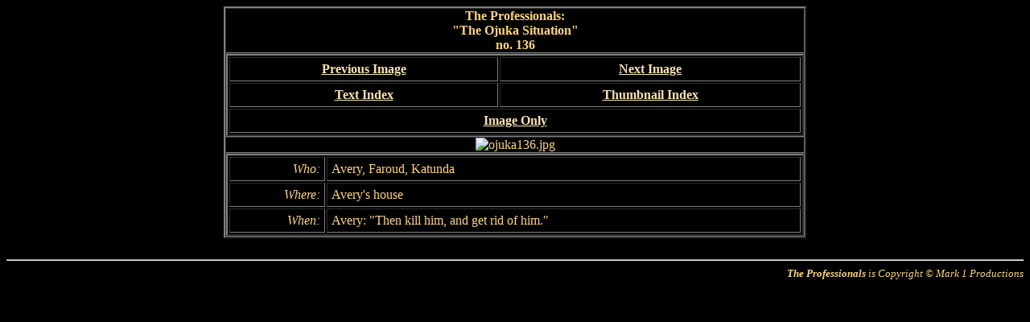

--- FILE ---
content_type: text/html
request_url: https://framecaplib.com/proslib/html/episodes/images/ojuka/ojuka136.htm
body_size: 1938
content:
<html>
<head>
  <TITLE>ojuka136.jpg</TITLE>
</head>

<body bgcolor="Black" text="#FFD57F" link="#FAE3B6" vlink="#CE9111" alink="White">

<table width="724" border="2" cellspacing="0" cellpadding="0" align="CENTER">
  <tr>
    <td align="CENTER" valign="MIDDLE">
      <b>The Professionals:<br>
      &quot;The Ojuka Situation&quot;<br>
      no. 136</b>
    </td>
  </tr>

  <tr>
    <td>
      <table width="100%" border="2" cellspacing="2" cellpadding="5" align="CENTER" cols="2">
        <tr>
          <td align="CENTER"><b><a href="ojuka135.htm">Previous Image</a></b></td>
          <td align="CENTER"><b><a href="ojuka137.htm">Next Image</a></b></td>
        </tr>

        <tr>
          <td align="CENTER"><b><a href="../../indices/ojuka/text06.htm#ojuka136">Text Index</a></b></td>
          <td align="CENTER"><b><a href="../../indices/ojuka/thumb06.htm#ojuka136">Thumbnail Index</a></b></td>
        </tr>

        <tr>
          <td colspan="2" align="CENTER"><b><a href="../../../../images/ojuka/ojuka136.jpg">Image Only</a></b></td>
        </tr>
      </table>
    </td>
  </tr>

  <tr>
    <td align="CENTER" valign="MIDDLE">
      <img src="../../../../images/ojuka/ojuka136.jpg" border=0 alt="ojuka136.jpg">
    </td>
  </tr>

  <tr>
    <td>
      <table width="100%" border="2" cellspacing="2" cellpadding="5" align="CENTER">
        <tr>
          <td align="RIGHT"><I>Who:</I></td>
          <td>Avery, Faroud, Katunda</td>
        </tr>
        <tr>
          <td ALIGN=RIGHT><I>Where:</I></td>
          <td>Avery's house</td>
        </tr>
        <tr>
          <td ALIGN=RIGHT><I>When:</I></td>
          <td>Avery: &quot;Then kill him, and get rid of him.&quot;</td>
        </tr>
      </table>
    </td>
  </tr>
</table>

<br>
<hr align="CENTER">
<div align="RIGHT" style="font-size: small; font-style: italic;">
  <b>The Professionals</b> is Copyright &copy; Mark 1 Productions<br>
</div>

</body>
</html>
